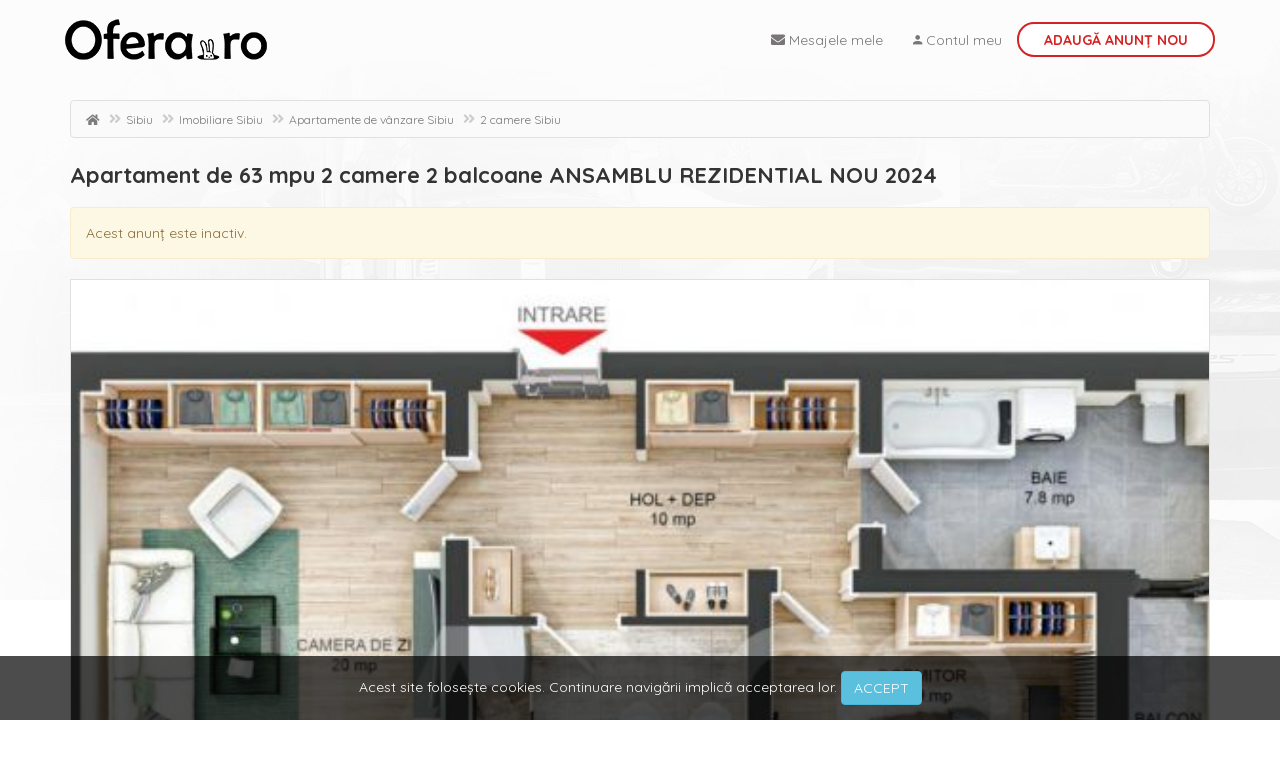

--- FILE ---
content_type: text/html; charset=UTF-8
request_url: https://www.ofera.ro/anunt/apartament-de-63-mpu-2-camere-2-balcoane-ansamblu-rezidential-nou-2024-ID131677
body_size: 6648
content:
<!DOCTYPE html>
<html lang="ro">
<head>
    <meta charset="UTF-8">
    <meta http-equiv="X-UA-Compatible" content="IE=edge">
    <meta name="viewport" content="width=device-width, initial-scale=1">
    <meta name="revisit" content="1 days" />
    <meta name="revisit-after" content="1 days" />
    <meta property="og:type" content="website">
    <meta property="og:site_name" content="Ofera.ro">
                <meta property="og:url" content="https://www.ofera.ro/anunt/apartament-de-63-mpu-2-camere-2-balcoane-ansamblu-rezidential-nou-2024-ID131677">
            <meta property="og:image" content="https://resources.ofera.ro/cache/apartament-de-63-mpu-2-camere-2-balcoane-ansamblu-rezidential-nou-2024-11770666-sm.jpg">
                
        <meta property="og:title" content="Apartament de 63 mpu 2 camere 2 balcoane ANSAMBLU REZIDENTIAL NOU 2024 131677">
    <meta property="og:description" content="110.000&nbsp;€ &bull; Comision 0% ca acest apartament sa fie pe placul tau 100%!!  Iti oferim spre vanzare un apartament foarte rar pe piata, in CONSTRUCTIE NOUA 2024, cu 2 camere decomandate cu o suprafata utila de 63 mp si doua balcoane cu suprafata utila de 13 mp in Sibiu, in imediata apropiere de centrele comerciale Shopping City, Lidl, Mega Image, Kaufland, PennyMarket, unitati de invatamant, farmacii, cat si acces rapid catre centrul orasului.  Cu o&nbsp;suprafata utila de 63 mp&nbsp;acest apartament are o compartimentare total decomandata astfel: 1 living generos de 20 mp cu suprafete vitrate mari cu iesire pe balconul de&nbsp;9 mp, 1 dormitor matrimonial de 14 mp foarte luminos, bucatarie inchisa cu suprafata de 11 mp, 1 baie de&nbsp;8 mp cu geam de aerisire si un balcon retras de 4 mp, 1 hol spatios&nbsp; de 10 mp la intrare care&nbsp;face ca&nbsp;locuinta sa fie decomandata.  Noul imobil are regimul de inaltime S+P+4 etaje si este construit pe structura de cadre din beton si caramida in anul 2024 avand izolatii exterioare din polistiren AustroTherm EPS 80.  Apartamentul se poate preda la stadiul de ALB sau finisat la CHEIE in septembrie 2024 cu imbunatatiri precum: pereti gletuiti si zugraviti cu lavabila alba, usa intrare metal Porta Doors, centrala termica de imobil si calorifere de otel cu repartitor, racordare la toate utilitatile ( apa, canalizare, gaz, curent, fibra optica, catv ), geamuri termopan din tamplarie PVC Salamander gri-antracit 6 camere si 3 foi de sticla si pervaze din aluminiu la exterior.   In pretul apartamentului nu este inclus locul de parcare privat ( acesta putand fi achizitionat contra cost in limita locurilor disponibile atat in PARCAREA SUBTERANA cat si SUPRATERANA ) inscriptionat cu numarul apartamentului.  Complexul unde se afla acest apartament este gandit in asa fel incat sa iesi din cotidianul zilnic, cu o suprafata generoasa de&nbsp;spatii verzi foarte frumos amenajate, loc de joaca special amenajat pentru cei mici, iar pentru confortul si siguranta dumneavoastra intreg complexul beneficiaza de sistem de supraveghere video 24/24 h.  Pentru acest apartament exista posibilitatea de predare la 'cheie' la cererea dumneavoastra avand costuri aferente. Confortabil, aerisit si avand o pozitionare care ofera o minunata priveliste asupra muntilor sau a orasului, acest apartament de vanzare iti va taia rasuflarea de cum vei pasi in el.     Pret: 110.000€  Cod ofertă / ID: P20668  Sună-ne acum și află detalii despre această proprietate de vanzare din Sibiu, dar și despre alte proprietăți potrivite pentru tine.">
    <meta name="description" content="110.000&nbsp;€ &bull; Comision 0% ca acest apartament sa fie pe placul tau 100%!!  Iti oferim spre vanzare un apartament foarte rar pe piata, in CONSTRUCTIE NOUA 2024, cu 2 camere decomandate cu o suprafata utila de 63 mp si doua balcoane cu suprafata utila de 13 mp in Sibiu, in imediata apropiere de centrele comerciale Shopping City, Lidl, Mega Image, Kaufland, PennyMarket, unitati de invatamant, farmacii, cat si acces rapid catre centrul orasului.  Cu o&nbsp;suprafata utila de 63 mp&nbsp;acest apartament are o compartimentare total decomandata astfel: 1 living generos de 20 mp cu suprafete vitrate mari cu iesire pe balconul de&nbsp;9 mp, 1 dormitor matrimonial de 14 mp foarte luminos, bucatarie inchisa cu suprafata de 11 mp, 1 baie de&nbsp;8 mp cu geam de aerisire si un balcon retras de 4 mp, 1 hol spatios&nbsp; de 10 mp la intrare care&nbsp;face ca&nbsp;locuinta sa fie decomandata.  Noul imobil are regimul de inaltime S+P+4 etaje si este construit pe structura de cadre din beton si caramida in anul 2024 avand izolatii exterioare din polistiren AustroTherm EPS 80.  Apartamentul se poate preda la stadiul de ALB sau finisat la CHEIE in septembrie 2024 cu imbunatatiri precum: pereti gletuiti si zugraviti cu lavabila alba, usa intrare metal Porta Doors, centrala termica de imobil si calorifere de otel cu repartitor, racordare la toate utilitatile ( apa, canalizare, gaz, curent, fibra optica, catv ), geamuri termopan din tamplarie PVC Salamander gri-antracit 6 camere si 3 foi de sticla si pervaze din aluminiu la exterior.   In pretul apartamentului nu este inclus locul de parcare privat ( acesta putand fi achizitionat contra cost in limita locurilor disponibile atat in PARCAREA SUBTERANA cat si SUPRATERANA ) inscriptionat cu numarul apartamentului.  Complexul unde se afla acest apartament este gandit in asa fel incat sa iesi din cotidianul zilnic, cu o suprafata generoasa de&nbsp;spatii verzi foarte frumos amenajate, loc de joaca special amenajat pentru cei mici, iar pentru confortul si siguranta dumneavoastra intreg complexul beneficiaza de sistem de supraveghere video 24/24 h.  Pentru acest apartament exista posibilitatea de predare la 'cheie' la cererea dumneavoastra avand costuri aferente. Confortabil, aerisit si avand o pozitionare care ofera o minunata priveliste asupra muntilor sau a orasului, acest apartament de vanzare iti va taia rasuflarea de cum vei pasi in el.     Pret: 110.000€  Cod ofertă / ID: P20668  Sună-ne acum și află detalii despre această proprietate de vanzare din Sibiu, dar și despre alte proprietăți potrivite pentru tine.">
                    <meta name="robots" content="noindex, nofollow" />	
                <meta name="googlebot" content="all, noindex, nofollow" />
                <meta property="fb:app_id" content="337158010334491">
        <title>Apartament de 63 mpu 2 camere 2 balcoane ANSAMBLU REZIDENTIAL NOU 2024 131677</title>
        <link rel="canonical" href="https://www.ofera.ro/anunt/apartament-de-63-mpu-2-camere-2-balcoane-ansamblu-rezidential-nou-2024-ID131677" />

    <link rel="mask-icon" href="/bunny-logo-101x101.svg" color="white">
    <link rel="apple-touch-icon" sizes="57x57" href="/apple-icon-57x57.png">
    <link rel="apple-touch-icon" sizes="60x60" href="/apple-icon-60x60.png">
    <link rel="apple-touch-icon" sizes="72x72" href="/apple-icon-72x72.png">
    <link rel="apple-touch-icon" sizes="76x76" href="/apple-icon-76x76.png">
    <link rel="apple-touch-icon" sizes="114x114" href="/apple-icon-114x114.png">
    <link rel="apple-touch-icon" sizes="120x120" href="/apple-icon-120x120.png">
    <link rel="apple-touch-icon" sizes="144x144" href="/apple-icon-144x144.png">
    <link rel="apple-touch-icon" sizes="152x152" href="/apple-icon-152x152.png">
    <link rel="apple-touch-icon" sizes="180x180" href="/apple-icon-180x180.png">
    <link rel="icon" type="image/png" sizes="192x192"  href="/android-icon-192x192.png">
    <link rel="icon" type="image/png" sizes="32x32" href="/favicon-32x32.png">
    <link rel="icon" type="image/png" sizes="96x96" href="/favicon-96x96.png">
    <link rel="icon" type="image/png" sizes="16x16" href="/favicon-16x16.png">
    <link rel="manifest" href="/manifest.json">
    <meta name="msapplication-TileColor" content="#ffffff">
    <meta name="msapplication-TileImage" content="/ms-icon-144x144.png">
    <meta name="theme-color" content="#ffffff">

    <link rel='stylesheet' id='redux-google-fonts-redux_demo-css'  href='https://fonts.googleapis.com/css?family=Quicksand%3A700%2C400%2C500&#038;ver=1557320114' type='text/css' media='all' />
    
    <!-- Hotjar Tracking Code for https://www.ofera.ro -->
    <script>
        (function(h,o,t,j,a,r){
            h.hj=h.hj||function(){(h.hj.q=h.hj.q||[]).push(arguments)};
            h._hjSettings={hjid:2246489,hjsv:6};
            a=o.getElementsByTagName('head')[0];
            r=o.createElement('script');r.async=1;
            r.src=t+h._hjSettings.hjid+j+h._hjSettings.hjsv;
            a.appendChild(r);
        })(window,document,'https://static.hotjar.com/c/hotjar-','.js?sv=');
    </script>

    <meta name="csrf-param" content="_csrf-frontend">
    <meta name="csrf-token" content="U6non16RvKxoJNb61eZmRoN391QpbFeHLCJ7GktwHMJgkYD0EvPKnyNc5a62lgc8sCO-Z2oqIMVrEBdofDpwiw==">

<link href="/dist/css/product.css?v=7" rel="stylesheet">
<link href="/css/jssor-slider.css" rel="stylesheet">
<link href="/assets/e90e62d4/css/bootstrap.min.css" rel="stylesheet">
<link href="/dist/css/lib.min.css?v=6" rel="stylesheet">
<link href="/css/fontawesome.css" rel="stylesheet">    <script data-ad-client="ca-pub-3897955038003050" async src="//pagead2.googlesyndication.com/pagead/js/adsbygoogle.js"></script>
    <script>
        window.BASE_URL = 'https://www.ofera.ro';
    </script>
</head>
<body class="">
<!-- Global site tag (gtag.js) - Google Analytics -->
<script async src="https://www.googletagmanager.com/gtag/js?id=UA-28146610-5"></script>
<script>
  window.dataLayer = window.dataLayer || [];
  function gtag(){dataLayer.push(arguments);}
  gtag('js', new Date());

  gtag('config', 'UA-28146610-5');
</script>
<div id="fb-root"></div>
<script async defer crossorigin="anonymous" src="https://connect.facebook.net/ro_RO/sdk.js#xfbml=1&version=v3.2&appId=337158010334491&autoLogAppEvents=1"></script>

<div class="wrap">
    <nav id="w0" class="navbar-inverse navbar-fixed-top b-header-navigation navbar"><div class="container"><div class="navbar-header"><button type="button" class="navbar-toggle" data-toggle="collapse" data-target="#w0-collapse"><span class="sr-only">Toggle navigation</span>
<span class="icon-bar"></span>
<span class="icon-bar"></span>
<span class="icon-bar"></span></button><a class="navbar-brand" href="https://www.ofera.ro" title="Ofera.ro"><img class="c-long-logo" src="/img/logo-long.png" height="50" title="Ofera.ro" alt="Ofera.ro" /><img class="c-short-logo" src="/img/logo-long-small.png" height="25" title="Ofera.ro" alt="Ofera.ro" /><img class="c-smallest-logo" src="/img/logo-short-small.png" height="35" title="Ofera.ro" alt="Ofera.ro" /></a></div><div id="w0-collapse" class="collapse navbar-collapse"><ul id="w1" class="navbar-nav navbar-right nav"><li><a href="/mesaje" rel="noindex,nofollow"><i class="fa fa-envelope"></i> <span class="c-top-nav-link__name">Mesajele mele</span></a></li>
<li><a href="/login"><i class="zmdi zmdi-account"></i> <span class="c-top-nav-link__name">Contul meu</span></a></li>
<li class="new-ad"><a href="/anunt-nou">Adaugă <span class="c-top-nav-link__name">Anunț nou</span></a></li></ul></div></div></nav>
    <div class="container">
        <ul class="breadcrumb"><li><a href="https://www.ofera.ro" title="Ofera.ro"><i class="fas fa-home"></i></a></li>
<li><a href="/sibiu">Sibiu</a></li>
<li><a href="/imobiliare/sibiu">Imobiliare Sibiu</a></li>
<li><a href="/imobiliare/apartamente-de-vanzare/sibiu">Apartamente de vânzare Sibiu</a></li>
<li><a href="/imobiliare/apartamente-de-vanzare/2-camere/sibiu">2 camere Sibiu</a></li>
</ul>                    <div class="c-product-view">

        <div class="b-pc-top-ad">
        </div>

        <div class="row">
            <div class="col-xs-12 ">
                <h1 class="c-product-view__title">Apartament de 63 mpu 2 camere 2 balcoane ANSAMBLU REZIDENTIAL NOU 2024</h1>

                
                                        <div class="alert alert-warning">
                            Acest anunț este inactiv.
                        </div>
                

                <div class="c-product-view__price c-widget-box text-center">
                    <span class="c-product-view__price--main">110.000&nbsp;€</span>                </div>

                <!--
                <div class="c-product-view__info">
                    <i class="far fa-folder-open"></i> : 
                    <span>2 camere</span>
                    
                    <i class="fas fa-map-marker-alt"></i> : 
                    <span>SIBIU, jud. Sibiu</span>
                </div>
                -->        
                <div class="c-widget-box">

                                        <div id="slider_container" style="visibility: hidden; position: relative; margin: 0 auto; width: 800px; height: 600px; overflow: hidden;" title="Apartament de 63 mpu 2 camere 2 balcoane ANSAMBLU REZIDENTIAL NOU 2024">
                            <!-- Loading Screen -->
                            <div data-u="loading" class="jssorl-009-spin" style="position:absolute;top:0px;left:0px;width:100%;height:100%;text-align:center;background-color:rgba(0,0,0,0.7);">
                                <img style="margin-top:-19px;position:relative;top:50%;width:38px;height:38px;" src="/img/static-svg/spin.svg" />
                            </div>

                            <!-- Slides Container -->
                            <div data-u="slides" style="position: absolute; left: 0px; top: 0px; width: 800px; height: 600px;
                            overflow: hidden;">
                                                                    <div>
                                        <img data-u="image" src="https://resources.ofera.ro/cache/apartament-de-63-mpu-2-camere-2-balcoane-ansamblu-rezidential-nou-2024-11770666-p.jpg" alt="" />
                                    </div>
                                                            </div>

                            <!--#region Bullet Navigator Skin Begin -->
                            <div data-u="navigator" class="jssorb031" style="position:absolute;bottom:12px;right:12px;" data-autocenter="1" data-scale="0.5" data-scale-bottom="0.75">
                                <div data-u="prototype" class="i" style="width:16px;height:16px;">
                                    <svg viewBox="0 0 16000 16000" style="position:absolute;top:0;left:0;width:100%;height:100%;">
                                        <circle class="b" cx="8000" cy="8000" r="5800"></circle>
                                    </svg>
                                </div>
                            </div>
                            <!--#endregion Bullet Navigator Skin End -->

                                                    </div>
                        <!-- Jssor Slider End -->
                                        
                </div>

                <div class="c-widget-box section">
                    <h4 class="c-widget-box__section-title">
                        <i class="far fa-file-alt"></i>
                        <span class="text-uppercase">Detalii</span>
                        <span class="text-uppercase hidden-xs">Anunț</span>
                    </h4>

                    <div class="c-product-view__facebook-controls">
                        <div class="fb-like" data-href="https://www.ofera.ro/anunt/apartament-de-63-mpu-2-camere-2-balcoane-ansamblu-rezidential-nou-2024-ID131677" data-layout="button_count" data-action="like" data-size="small" data-show-faces="false"></div>
                        <div class="fb-share-button" data-href="https://www.ofera.ro/anunt/apartament-de-63-mpu-2-camere-2-balcoane-ansamblu-rezidential-nou-2024-ID131677" data-layout="button" ></div>
                    </div>
                    
                    <ul class="c-details-list">
                        <li>
                            <p>
                                <span class="c-details-list__label">ID Anunț:</span>
                                <span class="c-details-list__value pull-right"># 131677</span>
                            </p>
                        </li>
                        <li>
                            <p>
                                <span class="c-details-list__label">Adăugat la:</span>
                                <span class="c-details-list__value pull-right">17:17, 23.07.2025</span>
                            </p>
                        </li>
                        <li>
                            <p>
                                <span class="c-details-list__label">Anunț publicat de:</span>
                                <span class="c-details-list__value pull-right">Firmă</span>
                            </p>
                        </li>
                                                                                        <li>
                                            <p>
                                                <span class="c-details-list__label">Suprafața utilă</span>
                                                <span class="c-details-list__value pull-right">
                                                    63                                                </span>
                                            </p>
                                        </li>
                                                                            <li>
                                            <p>
                                                <span class="c-details-list__label">An construcție</span>
                                                <span class="c-details-list__value pull-right">
                                                    2024                                                </span>
                                            </p>
                                        </li>
                                                                            <li>
                                            <p>
                                                <span class="c-details-list__label">Etaj</span>
                                                <span class="c-details-list__value pull-right">
                                                    4                                                </span>
                                            </p>
                                        </li>
                                                                            <li>
                                            <p>
                                                <span class="c-details-list__label">Compartimentare</span>
                                                <span class="c-details-list__value pull-right">
                                                    Decomandat                                                </span>
                                            </p>
                                        </li>
                                                            <li>
                            <p>
                                <span class="c-details-list__label">Vizualizări:</span>
                                <span class="c-details-list__value pull-right">285</span>
                            </p>
                        </li>
                    </ul>
                </div>

                <div class="c-widget-box section">
                    <h4 class="c-widget-box__section-title">
                        <span class="text-uppercase">Descriere</span>
                    </h4>
                    
                    <h2 class="c-widget-box__section-content description">
                    Comision 0% ca acest apartament sa fie pe placul tau 100%!!<br />
Iti oferim spre vanzare un apartament foarte rar pe piata, in CONSTRUCTIE NOUA 2024, cu 2 camere decomandate cu o suprafata utila de 63 mp si doua balcoane cu suprafata utila de 13 mp in Sibiu, in imediata apropiere de centrele comerciale Shopping City, Lidl, Mega Image, Kaufland, PennyMarket, unitati de invatamant, farmacii, cat si acces rapid catre centrul orasului.<br />
Cu o&nbsp;suprafata utila de 63 mp&nbsp;acest apartament are o compartimentare total decomandata astfel: 1 living generos de 20 mp cu suprafete vitrate mari cu iesire pe balconul de&nbsp;9 mp, 1 dormitor matrimonial de 14 mp foarte luminos, bucatarie inchisa cu suprafata de 11 mp, 1 baie de&nbsp;8 mp cu geam de aerisire si un balcon retras de 4 mp, 1 hol spatios&nbsp; de 10 mp la intrare care&nbsp;face ca&nbsp;locuinta sa fie decomandata.<br />
Noul imobil are regimul de inaltime S+P+4 etaje si este construit pe structura de cadre din beton si caramida in anul 2024 avand izolatii exterioare din polistiren AustroTherm EPS 80.<br />
Apartamentul se poate preda la stadiul de ALB sau finisat la CHEIE in septembrie 2024 cu imbunatatiri precum: pereti gletuiti si zugraviti cu lavabila alba, usa intrare metal Porta Doors, centrala termica de imobil si calorifere de otel cu repartitor, racordare la toate utilitatile ( apa, canalizare, gaz, curent, fibra optica, catv ), geamuri termopan din tamplarie PVC Salamander gri-antracit 6 camere si 3 foi de sticla si pervaze din aluminiu la exterior.<br />
 In pretul apartamentului nu este inclus locul de parcare privat ( acesta putand fi achizitionat contra cost in limita locurilor disponibile atat in PARCAREA SUBTERANA cat si SUPRATERANA ) inscriptionat cu numarul apartamentului.<br />
Complexul unde se afla acest apartament este gandit in asa fel incat sa iesi din cotidianul zilnic, cu o suprafata generoasa de&nbsp;spatii verzi foarte frumos amenajate, loc de joaca special amenajat pentru cei mici, iar pentru confortul si siguranta dumneavoastra intreg complexul beneficiaza de sistem de supraveghere video 24/24 h.<br />
Pentru acest apartament exista posibilitatea de predare la "cheie" la cererea dumneavoastra avand costuri aferente. Confortabil, aerisit si avand o pozitionare care ofera o minunata priveliste asupra muntilor sau a orasului, acest apartament de vanzare iti va taia rasuflarea de cum vei pasi in el.<br />
 <br />
Pret: 110.000€<br />
Cod ofertă / ID: P20668<br />
Sună-ne acum și află detalii despre această proprietate de vanzare din Sibiu, dar și despre alte proprietăți potrivite pentru tine.                    </h2>
                    
                </div>

                <div class="c-product-view__ad--small-1">
                                        <ins class="adsbygoogle"
                         style="display:block; text-align:center;"
                         data-ad-layout="in-article"
                         data-ad-format="fluid"
                         data-ad-client="ca-pub-3897955038003050"
                         data-ad-slot="6450305892"></ins>
                    <script>
                         (adsbygoogle = window.adsbygoogle || []).push({});
                    </script>
                                    </div>

                <div class="c-product-view__image-list">
                                    </div>
            </div>
                    </div>

        <div class="row">
            <div class="col-xs-12 col-md-8">
                <div class="c-product-view__ad--big-2">
                </div>
            </div>
        </div>

        
        <div class="c-product-view__ad--small-1">
                        <ins class="adsbygoogle"
                style="display:block"
                data-ad-format="autorelaxed"
                data-ad-client="ca-pub-3897955038003050"
                data-ad-slot="6974674830"></ins>
            <script>
                 (adsbygoogle = window.adsbygoogle || []).push({});
            </script>
                    </div>

        <!-- Modal -->
        <div class="modal fade" id="report_modal" tabindex="-1" role="dialog" aria-labelledby="reportModalLabel" aria-hidden="true">
            <div class="modal-dialog" role="document">
                <div class="modal-content">
                    <div class="modal-header">
                        <h4 class="modal-title pull-left" id="exampleModalLabel">Raportează acest anunț</h4>
                        <button type="button" class="close" data-dismiss="modal" aria-label="Close">
                            <span aria-hidden="true">&times;</span>
                        </button>
                    </div>
                    <div class="modal-body l-modal-body">
                        <ul class="c-report-modal-list">
                                                        <li class="c-report-modal-list__item">
                                    <input id="report_ad_1" name="report-ad" value="1" type="radio">
                                    <label for="report_ad_1">Spam</label>
                                </li>
                                                        <li class="c-report-modal-list__item">
                                    <input id="report_ad_2" name="report-ad" value="2" type="radio">
                                    <label for="report_ad_2">Categorie incorectă</label>
                                </li>
                                                        <li class="c-report-modal-list__item">
                                    <input id="report_ad_3" name="report-ad" value="3" type="radio">
                                    <label for="report_ad_3">Produs / obiect / serviciu interzis</label>
                                </li>
                                                        <li class="c-report-modal-list__item">
                                    <input id="report_ad_4" name="report-ad" value="4" type="radio">
                                    <label for="report_ad_4">Anunț expirat / vândut</label>
                                </li>
                                                        <li class="c-report-modal-list__item">
                                    <input id="report_ad_5" name="report-ad" value="5" type="radio">
                                    <label for="report_ad_5">Fraudă / Tentativă de fraudă</label>
                                </li>
                                                </ul>
                    </div>
                    <div class="modal-footer">
                        <button type="button" class="btn btn-secondary" data-dismiss="modal">Închide</button>
                        <button type="button" class="btn btn-primary js-send-report" data-id="131677">Trimite</button>
                    </div>
                </div>
            </div>
        </div>
    </div>
    </div>
</div>

<footer class="footer">
    <div class="container">
        <div class="row">
            <div class="col-xs-12 col-sm-3">
                <ul class="b-bottom-links">
                    <li><a href="/sitemap.xml">Sitemap</a></li>
                    <!-- <li><a href="/anunt/apartament-de-63-mpu-2-camere-2-balcoane-ansamblu-rezidential-nou-2024-ID131677">Anunțuri promovate</a></li> -->
                    <li><a href="http://www.anpc.gov.ro" rel="nofollow">ANPC</a></li>
                    <li><a href="/documentatie-api/v1">Documentație API</a></li>
                </ul>
            </div>
            <div class="col-xs-12 col-sm-3">
                <ul class="b-bottom-links">
                    <li><a href="/contact">Contact</a></li>
                    <li><a href="/despre-noi">Despre Ofera.ro</a></li>
                    <li><a href="/termeni-si-conditii">Condiții de utilizare</a></li>
                    <li><a href="/politica-de-confidentialitate">Politică de confidențialitate</a></li>
                </ul>
            </div>
            <div class="col-xs-12 col-sm-3">
                <!--
                <ul class="b-bottom-links">
                    <li><a href="/imobiliare/apartamente-de-vanzare">Apartamente de vanzare</a></li>
                    <li><a href="/imobiliare/apartamente-de-vanzare/sibiu">Apartamente de vanzare Sibiu</a></li>
                    <li><a href="/imobiliare/apartamente-de-vanzare/iasi">Apartamente de vanzare Iasi</a></li>
                    <li><a href="/imobiliare/apartamente-de-vanzare/timisoara">Apartamente de vanzare Timisoara</a></li>
                </ul>
                -->
            </div>
            <div class="col-xs-12 col-sm-3">
                &copy; Ofera.ro 2026            </div>
        </div>
    </div>
</footer>

<div class="c-cookies-warning l-cookies-warning js-cookies-warning">
    Acest site folosește cookies. Continuare navigării implică acceptarea lor.
    <div class="c-cookies-warning__button btn btn-info js-accept-cookie">ACCEPT</div>
</div>

<script src="/js/vendor/ie10-viewport-bug-workaround.js"></script>
<script src="/assets/e08bbda/jquery.min.js"></script>
<script src="/assets/a2723f7b/yii.js"></script>
<script src="/js/vendor/docs.min.js"></script>
<script src="/js/vendor/jssor.slider.min.js"></script>
<script src="/dist/js/pages/product.js?v=1"></script>
<script src="/dist/js/main.min.js?v=2"></script>
<script src="/assets/e90e62d4/js/bootstrap.min.js"></script><!-- Load Facebook SDK for JavaScript -->
<script>
  window.fbAsyncInit = function() {
    FB.init({
      xfbml            : true,
      version          : 'v3.3'
    });
  };

  (function(d, s, id) {
  var js, fjs = d.getElementsByTagName(s)[0];
  if (d.getElementById(id)) return;
  js = d.createElement(s); js.id = id;
  js.src = 'https://connect.facebook.net/ro_RO/sdk/xfbml.customerchat.js';
  fjs.parentNode.insertBefore(js, fjs);
}(document, 'script', 'facebook-jssdk'));</script>

<!-- Your customer chat code -->
<!--
<div class="fb-customerchat c-fb-customerchat"
  attribution=setup_tool
  page_id="358569381460512"
  logged_in_greeting="Bună ziua! Cum vă putem ajuta?"
  logged_out_greeting="Bună ziua! Apăsați butonul de mai jos dacă aveți nevoie de ajutor.">
</div>
-->
<div class="c-fb-messenger">
    
</div>
</body>
</html>


--- FILE ---
content_type: text/html; charset=UTF-8
request_url: https://www.ofera.ro/date-localizare-timestamp
body_size: 39
content:
2019-11-15 02:10:00

--- FILE ---
content_type: text/html; charset=utf-8
request_url: https://www.google.com/recaptcha/api2/aframe
body_size: 267
content:
<!DOCTYPE HTML><html><head><meta http-equiv="content-type" content="text/html; charset=UTF-8"></head><body><script nonce="EiJGvwxrx0xQprtnTgj8gA">/** Anti-fraud and anti-abuse applications only. See google.com/recaptcha */ try{var clients={'sodar':'https://pagead2.googlesyndication.com/pagead/sodar?'};window.addEventListener("message",function(a){try{if(a.source===window.parent){var b=JSON.parse(a.data);var c=clients[b['id']];if(c){var d=document.createElement('img');d.src=c+b['params']+'&rc='+(localStorage.getItem("rc::a")?sessionStorage.getItem("rc::b"):"");window.document.body.appendChild(d);sessionStorage.setItem("rc::e",parseInt(sessionStorage.getItem("rc::e")||0)+1);localStorage.setItem("rc::h",'1769375547086');}}}catch(b){}});window.parent.postMessage("_grecaptcha_ready", "*");}catch(b){}</script></body></html>

--- FILE ---
content_type: text/css
request_url: https://www.ofera.ro/dist/css/product.css?v=7
body_size: 1842
content:
.c-product{position:relative}.c-product__18-warn{background:red;border-radius:8rem;font-size:10rem;line-height:16rem;height:16rem;margin:0 auto;width:16rem}.c-product__18-warn-form{display:inline}.c-product .e-location-autosuggest{background:#fff;border-radius:3px;box-shadow:0 1px rgba(0,0,0,.1);float:left;list-style-type:none;padding:0;width:100%;z-index:100}.c-product .e-location-autosuggest .b-suggestion{border-top:1px solid #ccc;padding:7px 10px;cursor:pointer;max-width:100%;text-overflow:ellipsis;white-space:nowrap}.c-product .e-location-autosuggest .b-suggestion:first-child{border-top:none}.c-product .e-location-autosuggest .b-suggestion>.e-location-name{font-weight:700}.c-product .e-location-autosuggest .b-suggestion>.e-location-county{color:#777}.c-product .b-add-image{border:1px solid #e0e0e0;border-radius:0;cursor:pointer;float:left;height:75px;position:relative;text-align:center;width:90px}.c-product .b-add-image__add-icon{color:#7c7c7c;font-size:1.4rem;padding-top:3rem}.c-product .b-add-image input{position:absolute;bottom:0;cursor:pointer;left:0;opacity:0;right:0;top:0;width:100%}.c-product .gallery-container{cursor:move;float:left;height:80px;position:relative;width:95px}.c-product .gallery-container.deleted{opacity:.3}.c-product .gallery-container .image-upload-bar{background:#fff;left:10px;height:2px;position:absolute;top:58px;width:70px}.c-product .gallery-container .image-upload-progress-number{background:rgba(0,0,0,.5);border:none;color:#fff;font-size:8px;left:8px;padding-top:5px;position:absolute;text-align:center;top:55px;width:74px}.c-product .gallery-container .control,.c-product .gallery-container .order{background:rgba(0,0,0,.5);border:none;border-radius:3px;color:#fff;cursor:pointer;font-size:10px;max-width:20px;padding:0 3px;position:absolute;text-align:center;top:5px}.c-product .gallery-container .control{right:10px}.c-product .gallery-container .order{left:5px}.c-product .image-container canvas,.c-product .image-container img{border-radius:5px}.c-product__category-identifier{display:none}.c-product__category-name{font-size:1.7rem;font-weight:700}.c-product__category-name .help-block{font-size:1.4rem;font-weight:400}.c-product__category-main-image{height:30px}.c-product__price{float:left;margin-right:5px}.c-product__price--value{width:100px}.c-product__price--currency{width:80px}.c-product__price--negociabil,.c-product__price--schimb{padding:5px}.c-product__price--negociabil label,.c-product__price--schimb label{font-weight:400}.c-product-view__facebook-controls{background:#fff;display:inline;margin:-4.1rem 0 0 0;padding:0 1.5rem;right:3rem;position:absolute}.c-product-view__facebook-controls .fb-like{display:absolute;height:28px}.c-product-view__facebook-controls .fb-share-button{display:absolute;height:28px;top:-8px}.c-product-view__price{height:50px;padding:5px 0}.c-product-view__price--main{font-size:26px;font-weight:700}.c-product-view__price--secondary{color:#8e8e8e;font-size:18px}.c-product-view__title{margin-top:0;padding:5px 0 10px;font-size:2.2rem;font-weight:600}.c-product-view__info{color:#7c7c7c;margin-bottom:10px}.c-product-view__info i{font-size:1.6rem}.c-product-view__info span{margin-right:2rem}.c-product-view__info--extra{color:#8e8e8e;font-size:12px}.c-product-view__image-list{text-align:center}.c-product-view__image-list img{max-width:100%;margin-bottom:10px}.c-product-view__right-button.btn{border-radius:1rem;font-size:1.6rem;font-weight:700;height:4rem;line-height:2.8rem;margin-bottom:1rem}@media (max-width:991px){.c-product-view__right-button.btn{display:none}}.c-product-view__right-button--show-phone{float:right;font-size:1.2rem;font-weight:400;overflow:hidden;max-width:0;white-space:nowrap}.c-product-view__right-button--with-show-phone:hover .c-product-view__right-button--show-phone{transition:1s;max-width:100%}.c-product-view__right-button--loader{position:absolute}.l-contact-list{list-style-type:none;padding-left:1.5rem}.l-contact-list .l-contact-list__item{color:#aaa;margin-bottom:1rem}.l-contact-list .l-contact-list__item i{margin-right:1rem}.c-product-view__user-info{background:#fff;border:1px solid #ccc;border-radius:3px;padding:10px;text-align:center;width:100%}.c-product-view__user-info i.c-product-view__user-info--icon{color:#8e8e8e;font-size:4rem}.c-product-view__user-info--addon{color:#8e8e8e;font-size:1.2rem}.c-product-view__ad--big-2{margin:10px 0;text-align:center;width:100%}.c-product-view__ad--small-1{clear:both;margin:10px 0}.c-contact-form{padding:20px 30px}.c-contact-form__title{font-weight:700;margin-bottom:10px;width:100%}.c-contact-form__phone-info{margin-bottom:10px}@media (max-width:991px){.c-contact-form__phone-info--show-number{display:none}}@media (min-width:992px){.c-contact-form__phone-info--call-number{display:none}}.c-contact-form__phone-info--loader{position:absolute}.c-contact-form__label{color:#8e8e8e;font-size:12px;font-weight:400;width:100%}.c-contact-form textarea{margin-bottom:10px;width:100%}.c-mobile-contact-controls{bottom:0;cursor:pointer;left:0;font-size:1.6rem;font-weight:700;height:5rem;position:fixed;width:100%;z-index:10}@media (min-width:992px){.c-mobile-contact-controls{display:none}}.c-mobile-contact-controls__call,.c-mobile-contact-controls__msg{color:#fff;float:left;padding:10px 10px 20px 10px;text-align:center;width:50%}.c-mobile-contact-controls__call{background:#d32323;color:#fff}.c-mobile-contact-controls__call:active,.c-mobile-contact-controls__call:focus,.c-mobile-contact-controls__call:hover{color:#fff}.c-mobile-contact-controls__msg{background:#232323;color:#fff}.c-mobile-contact-controls__msg:active,.c-mobile-contact-controls__msg:focus,.c-mobile-contact-controls__msg:hover{color:#fff}.l-modal-body__breadcrumbs{background:#f2f2f2;font-size:12px;padding:5px}.l-modal-body__breadcrumbs i{font-size:14px}.l-modal-body__breadcrumbs .icon-binder{font-size:9px}.l-modal-body__breadcrumbs-link{color:#31b0d5;cursor:pointer}.l-modal-body__list{max-height:350px;overflow-y:auto}.l-modal__category{cursor:pointer;margin-top:10px}.l-modal__category:hover{background:#f2f2f2}.l-modal__category .c-category__image{padding-right:10px}.l-modal__category .c-category__name{font-weight:700}.c-report-modal-list{list-style-type:none}.c-report-modal-list .c-report-modal-list__item label{font-weight:400}.c-report-button{background:#fff;border:1px solid #d32323;color:#d32323;cursor:pointer;display:inline-block;margin:2rem 0;padding:.7rem 2.3rem;text-transform:uppercase;width:auto}.c-details-list{clear:both;list-style-type:none;padding:0}.c-details-list li{float:left;padding:0 1.5rem;width:50%}.c-details-list li p{border-bottom:1px dashed #e0e0e0;margin-bottom:.7rem;padding-bottom:.7rem;vertical-align:middle}.c-details-list__label{color:#232323}.c-details-list__value{color:#8e8e8e}.c-owner-ad-button-list{margin-top:1rem}.c-owner-ad-container{border:1px solid #ccc;padding:.6rem}.c-owner-ad-container__date{font-size:1rem}.c-owner-ad-container__title a{font-size:1.2rem}.c-owner-ad-container__operations{padding-bottom:.6rem}.c-owner-ad-container__statistics{border-top:1px solid #ccc}.c-owner-ad-container__statistic{color:#aaa;font-size:1rem}@media (max-width:991px){.c-cookies-warning.l-cookies-warning{padding:10px 0 60px}.c-details-list li{width:100%}.c-product-view__facebook-controls{right:0}}@media (min-width:992px){.c-product-view__price{display:none}}

--- FILE ---
content_type: application/javascript
request_url: https://www.ofera.ro/dist/js/pages/product.js?v=1
body_size: 4343
content:
!function(){if(!jQuery)return void console.log("NOT LOADED!");!function(e){window.OferaCRM=window.OferaCRM||{},OferaCRM.FE=OferaCRM.FE||{},OferaCRM.FE.Product={elements:{$priceTypeSelector:e("input[name='Product[price_type]']"),$locationField:e("#product-location"),$locationSelector:e("#product-auto"),$autosuggestList:e(".e-location-autosuggest"),$fileupload:e("#fileupload"),$sortableImages:e("#sortable_images"),$sliderContainer:e("#slider_container"),$showPhoneControls:e(".js-show-phone"),$sendMessage:e(".js-send-message"),$categoryModal:e("#category_modal"),$categoryListHolder:e(".js-category-list-holder"),$categoryModalBreadcrumbs:e(".js-category-breadcrumbs"),$sendReportButton:e(".js-send-report"),$form:e(".js-product__form"),$validateForm:e(".js-validate"),$priceSelector:e(".js-price-selector"),$priceValue:e(".js-price-value"),$transaction:e(".js-transaction"),$workingOnMessage:e(".js-working-on-ad")},reorderPictures:function(){var a=1;return e(".gallery-container").each(function(t){var o=e(this),r=e(this).find(".order");if(o.hasClass("deleted"))return void r.val("-");r.val(a++)}),a},loadCategoryListInModal:function(e){var a=OferaCRM.FE.Product;a.elements.$categoryModal.find(".js-category-list-holder").html("");var t;if(e)t=OferaCRM.BackendData.categories[e].children;else{t=[];for(var o in OferaCRM.BackendData.categories)OferaCRM.BackendData.categories[o].is_top&&t.push(OferaCRM.BackendData.categories[o])}var r="";t.forEach(function(e){r+='<div class="col-xs-12 col-sm-6">',r+='<div class="l-modal__category js-category-click" data-id="'+e.id+'">',r+='<table class="c-category">',r+="<tbody>",r+="<tr>",e.is_top?r+='<td class="c-category__image"><img src="./img/categories/'+e.image+'" alt="" /></td>':r+='<td class="c-category__image"><i class="fa fa-chevron-right"></i></td>',r+='<td class="c-category__name">'+e.name+"</td>",r+="</tr>",r+="</tbody>",r+="</table>",r+="</div>",r+="</div>"}),a.elements.$categoryModal.find(".js-category-list-holder").html(r);var n=[];if(e){var s=OferaCRM.BackendData.categories[e];for(n.unshift("<span>"+s.name+"</span>");s.parent_id;)s=OferaCRM.BackendData.categories[s.parent_id],n.unshift('<span data-id="'+s.id+'" class="l-modal-body__breadcrumbs-link js-breadcrumb-link">'+s.name+"</span>");n.unshift('<span data-id="0" class="l-modal-body__breadcrumbs-link js-breadcrumb-link"><i class="fa fa-home"></i></span>')}a.elements.$categoryModal.find(".js-category-breadcrumbs").html(n.join(' <i class="fa fa-chevron-right icon-binder"></i> ')),n.length?a.elements.$categoryModal.find(".js-category-breadcrumbs").show():a.elements.$categoryModal.find(".js-category-breadcrumbs").hide()}},OferaCRM.FE.Product.elements.$priceTypeSelector.length&&("VALUE"!==e("input[name='Product[price_type]'][checked]").val()&&e(".price-value").hide(),OferaCRM.FE.Product.elements.$priceTypeSelector.on("change",function(){"VALUE"===e(this).val()?e(".price-value").show():e(".price-value").hide()})),OferaCRM.FE.Product.elements.$locationSelector.length&&OferaCRM.FE.Product.elements.$locationSelector.on("keyup",function(){var a=e(this),t=e(".e-location-autosuggest");if(a.val().length<3)return void t.html("");var o=a.val().toUpperCase();o=o.replace(/Ă/g,"A"),o=o.replace(/Â/g,"A"),o=o.replace(/Î/g,"I"),o=o.replace(/Ș/g,"S"),o=o.replace(/Ț/g,"T");var r=[];OferaCRM.localeData.forEach(function(e){e.loc.forEach(function(a){0===a.searchName.indexOf(o)&&r.push({id:a.id,name:a.proper,isCounty:0,rang:a.rang,displayName:'<span class="e-location-name">'+a.proper+'</span><span class="e-location-county">, județul '+e.name+"</span>"})})}),r.sort(function(e,a){return e.rang>a.rang?1:e.rang<a.rang?-1:e.name>a.name});var n=r.splice(0,7);t.html(""),n.forEach(function(e){t.append('<li class="b-suggestion" data-id="'+e.id+'" data-name="'+e.name+'">'+e.displayName+"</li>")})}),OferaCRM.FE.Product.elements.$autosuggestList.length&&OferaCRM.FE.Product.elements.$autosuggestList.on("click","li",function(){var a=e(this);OferaCRM.FE.Product.elements.$locationSelector.val(a.data("name")),OferaCRM.FE.Product.elements.$locationField.val(a.data("id")),e(".e-location-autosuggest").html("");var t=e(".js-location-name");t.removeClass("has-error"),t.addClass("has-success"),t.find(".help-block").html("")}),e.ajax({url:BASE_URL+"/category/list",method:"GET",dataType:"json"}).done(function(e){OferaCRM.BackendData=OferaCRM.BackendData||{},OferaCRM.BackendData.categories=[];for(var a in e)e[a].parent_id>0&&e[e[a].parent_id]&&(e[e[a].parent_id].children?e[e[a].parent_id].children.push(e[a]):e[e[a].parent_id].children=[e[a]]);OferaCRM.BackendData.categories=e}).fail(function(e){console.log(e.responseText)}),e(document).ready(function(){function a(){var e=d.$Elmt.parentNode.clientWidth;e?d.$ScaleWidth(e):window.setTimeout(a,30)}var t=OferaCRM.FE.Product,o=t.elements;if(OferaCRM.FE.Product.elements.$sortableImages.length&&(OferaCRM.FE.Product.elements.$sortableImages.sortable(),OferaCRM.FE.Product.elements.$sortableImages.disableSelection(),OferaCRM.FE.Product.elements.$sortableImages.on("sortstop",OferaCRM.FE.Product.reorderPictures),OferaCRM.FE.Product.elements.$sortableImages.on("click","span.deleted",function(){var a=e(this),t=a.closest(".gallery-container"),o=t.find("input.deleted");if(t.hasClass("deleted"))return o.val("0"),t.removeClass("deleted"),void OferaCRM.FE.Product.reorderPictures();o.val("1"),t.addClass("deleted"),OferaCRM.FE.Product.reorderPictures()})),OferaCRM.FE.Product.elements.$locationField.length){for(var r=parseInt(OferaCRM.FE.Product.elements.$locationField.val(),10),n="",s=0;s<OferaCRM.localeData.length;s++){for(var l=0;l<OferaCRM.localeData[s].loc.length;l++)if(OferaCRM.localeData[s].loc[l].id===r){n=OferaCRM.localeData[s].loc[l].name;break}if(""!==n)break}OferaCRM.FE.Product.elements.$locationSelector.val(n)}if(OferaCRM.FE.Product.elements.$fileupload.length&&OferaCRM.FE.Product.elements.$fileupload.fileupload({url:BASE_URL+"/product/upload-image",dataType:"json",autoUpload:!0,acceptFileTypes:/(\.|\/)(gif|jpe?g|png)$/i,maxFileSize:999e3,disableImageResize:/Android(?!.*Chrome)|Opera/.test(window.navigator.userAgent),previewMaxWidth:90,previewMaxHeight:75,previewCrop:!0}).on("fileuploadadd",function(a,t){t.context=e('<div class="gallery-container ui-sortable-handle" />').insertBefore("#file_upload_button"),e.each(t.files,function(a,o){e('<span class="control deleted" title="Șterge"><i class="fa fa-trash"></i></span>').appendTo(t.context)})}).on("fileuploadprocessalways",function(a,t){var o=t.index,r=t.files[o],n=e(t.context.children()[o]);r.preview&&(n.parent().prepend('<input type="text" class="order" value="'+(OferaCRM.FE.Product.reorderPictures()-1)+'" name="Product[imageOrders][]" />'),n.parent().prepend('<input type="hidden" class="deleted" name="Product[imageDeleted][]" />'),n.parent().prepend('<div class="image-upload-bar"><div class="progress-bar progress-bar-success" style="width: 0;" /></div>'),n.parent().prepend('<input type="text" readonly="readonly" value="0%" class="image-upload-progress-number" />'),n.parent().prepend('<input type="hidden" value="" name="Product[imageNames][]" class="image-name-after-upload" />'),n.parent().prepend(e('<div class="image-container" style="width: 90px; height: 75px;" />').html(r.preview))),r.error&&n.append("<br>").append(e('<span class="text-danger"/>').text(r.error)),o+1===t.files.length&&t.context.find("button").text("Upload").prop("disabled",!!t.files.error)}).on("fileuploadprogress",function(a,t){var o=parseInt(t.loaded/t.total*100,10);e(t.context).find(".progress-bar").css("width",o+"%"),e(t.context).find(".image-upload-progress-number").val(o+"%")}).on("fileuploaddone",function(a,t){e.each(t.result.files,function(a,o){e(t.context).find(".image-name-after-upload").val(o)})}).on("fileuploadfail",function(a,t){e.each(t.files,function(a){e(t.context).find(".image-upload-progress-number").val("!").addClass("error"),e(t.context).find(".image-container").css("opacity","0.15")}),e("#oferte_can_submit").val("yes")}).prop("disabled",!e.support.fileInput).parent().addClass(e.support.fileInput?void 0:"disabled"),OferaCRM.FE.Product.elements.$sliderContainer.length){var i={$AutoPlay:0,$AutoPlaySteps:1,$FillMode:2,$Idle:2e3,$PauseOnHover:1,$ArrowKeyNavigation:1,$SlideEasing:$Jease$.$OutQuint,$SlideDuration:1500,$MinDragOffsetToSlide:20,$SlideSpacing:0,$UISearchMode:1,$PlayOrientation:1,$DragOrientation:1,$ArrowNavigatorOptions:{$Class:$JssorArrowNavigator$,$ChanceToShow:2,$Steps:1},$BulletNavigatorOptions:{$Class:$JssorBulletNavigator$,$ChanceToShow:2,$Steps:1,$SpacingX:12,$Orientation:1}},d=new $JssorSlider$(OferaCRM.FE.Product.elements.$sliderContainer.attr("id"),i);a(),e(window).bind("load",a),e(window).bind("resize",a),e(window).bind("orientationchange",a)}OferaCRM.FE.Product.elements.$showPhoneControls.length&&OferaCRM.FE.Product.elements.$showPhoneControls.on("click",function(){var a=e(this);a.removeClass("c-product-view__right-button--with-show-phone"),a.removeClass("js-show-phone"),a.find(".js-loader").removeClass("hidden"),e.ajax({url:BASE_URL+"/anunt/telefon/"+a.data("id"),method:"GET",dataType:"json"}).done(function(e){a.find(".js-phone-number").html(e.phone),a.find(".js-phone-call").attr("href","tel:"+e.phone).html(e.phone),a.find(".js-show-phone-link").remove(),a.find(".js-loader").addClass("hidden")}).fail(function(e){console.log("Could not get phone!")})}),OferaCRM.FE.Product.elements.$sendMessage.length&&OferaCRM.FE.Product.elements.$sendMessage.on("click",function(){var a=e(this),t=a.closest(".js-contact-form"),o={subject:"Contact ad: "+t.data("id"),content:t.find(".js-message-content").val(),owner:t.data("owner"),sender:t.data("sender"),index:0,product_id:t.data("id")};e.ajax({url:BASE_URL+"/message/create-ajax",method:"POST",dataType:"json",data:{Message:o}}).done(function(e){"success"===e.message&&t.html("Mesajul a fost trimis!")}).fail(function(e){console.log(e)})}),OferaCRM.FE.Product.elements.$categoryListHolder.length&&OferaCRM.FE.Product.elements.$categoryListHolder.on("click",".js-category-click",function(){var a=e(this),t=OferaCRM.BackendData.categories[a.data("id")];if(t.children&&t.children.length)OferaCRM.FE.Product.loadCategoryListInModal(t.id);else{e("#product-category_id").val(t.id);var r=[],n=OferaCRM.BackendData.categories[t.id];for(r.unshift("&nbsp;"+n.name);n.parent_id;)n=OferaCRM.BackendData.categories[n.parent_id],r.unshift("&nbsp;"+n.name);var s='<img class="c-product__category-main-image" src="./img/categories/'+n.image+'" alt="" />';s+=r.join("&nbsp;&rarr;"),s+='&nbsp;<div class="c-button" data-toggle="modal" data-target="#category_modal">Schimbă</div>',e(".js-product__category-name").html(s),OferaCRM.FE.Product.elements.$categoryModal.modal("hide"),e.ajax({url:BASE_URL+"/category/properties-ajax/"+t.id,method:"GET"}).done(function(a){e(".js-dynamic-properties").html(a)}).fail(function(e){console.log(e)}),e.ajax({url:BASE_URL+"/category/layout-ajax/"+t.id,method:"GET",dataType:"json"}).done(function(a){if(a.price){o.$transaction.show();var t,r=e('input[name="Product[price_type]"][value="FREE"]');a.price.indexOf("FREE")>=0?(r.closest(".js-select-box").show(),t=r):r.closest(".js-select-box").hide();var n=e('input[name="Product[price_type]"][value="VALUE"]');a.price.indexOf("VALUE")>=0?(n.closest(".js-select-box").show(),t=n,e(".price-value").show()):(n.closest(".js-select-box").hide(),e(".price-value").hide());var s=e('input[name="Product[price_type]"][value="EXCHANGE"]');a.price.indexOf("EXCHANGE")>=0?(s.closest(".js-select-box").show(),a.price.indexOf("VALUE")<0&&(t=s)):s.closest(".js-select-box").hide(),e('input[name="Product[price_type]"]:checked').prop("checked",!1),o.$priceSelector.find(".js-select-box").removeClass("selected"),t&&t.length>0&&(t.closest(".js-select-box").addClass("selected"),t.prop("checked",!0))}else o.$transaction.hide(),e('input[name="Product[price_type]"]:checked').prop("checked",!1);if(void 0!==typeof a.status_type){var l=e("#product-status_value"),i="";if(a.status_type&&a.status_type.options){a.status_type.options.split("|").forEach(function(e){i+='<option value="'+e+'">'+e+"</option>"})}l.html(i),i?l.closest(".form-group").show():l.closest(".form-group").hide()}}).fail(function(e){console.log(e)})}}),OferaCRM.FE.Product.elements.$categoryModal.length&&OferaCRM.FE.Product.elements.$categoryModal.on("show.bs.modal",function(){OferaCRM.FE.Product.loadCategoryListInModal()}),OferaCRM.FE.Product.elements.$categoryModalBreadcrumbs.length&&OferaCRM.FE.Product.elements.$categoryModalBreadcrumbs.on("click",".js-breadcrumb-link",function(){var a=e(this);OferaCRM.FE.Product.loadCategoryListInModal(a.data("id"))}),OferaCRM.FE.Product.elements.$sendReportButton.length&&OferaCRM.FE.Product.elements.$sendReportButton.on("click",function(){var a=e(this),t=e("input[name=report-ad]:checked").val();if(!t)return void alert("Vă rog selectați motivul pentru raportare!");e.ajax({url:BASE_URL+"/anunt/raporteaza/"+a.data("id")+"/"+t,method:"POST",dataType:"json"}).done(function(a){"OK"===a.message?(alert("Anunțul a fost raportat!"),e("#report_modal").modal("hide")):alert("Anunțul nu a putut fi raportat!")}).fail(function(e){console.log(e),alert("Anunțul nu a putut fi raportat!")})}),OferaCRM.FE.Product.elements.$validateForm.length,o.$form.length>0&&(o.$form.on("afterValidate",function(){var a=e(".js-product__category-name"),t=a.closest(".form-group");e("#product-category_id").val()?(t.removeClass("has-error"),t.addClass("has-success"),t.find(".help-block").html("")):(t.addClass("has-error"),t.find(".help-block").html("&laquo;Categoria&raquo; trebuie selectată."));var r=e(".js-location-name");return e("#product-location").val()||(r.addClass("has-error"),r.find(".help-block").html("&laquo;Localitatea&raquo; trebuie selectată.")),e(this).find(".has-error").length?(o.$validateForm.removeAttr("disabled"),o.$validateForm.removeClass("disabled"),o.$workingOnMessage.hide(),!1):(o.$validateForm.attr("disabled","disabled"),o.$validateForm.addClass("disabled"),o.$workingOnMessage.show(),!0)}),o.$form.on("beforeSubmit",function(){var a=!1;return e("#product-category_id").val()||(a=!0),e("#product-location").val()||(a=!0),!a})),o.$priceSelector.length>0&&o.$priceSelector.on("click",".js-select-box",function(){var a=e(this);a.hasClass("selected")||(o.$priceSelector.find(".js-select-box").removeClass("selected"),a.addClass("selected"),o.$priceSelector.find("input[name='Product[price_type]']").prop("checked",!1),a.find("input[name='Product[price_type]']").prop("checked",!0),"VALUE"===a.find("input[name='Product[price_type]']").val()?e(".price-value").show():e(".price-value").hide())})})}(jQuery)}();
//# sourceMappingURL=product.js.map
